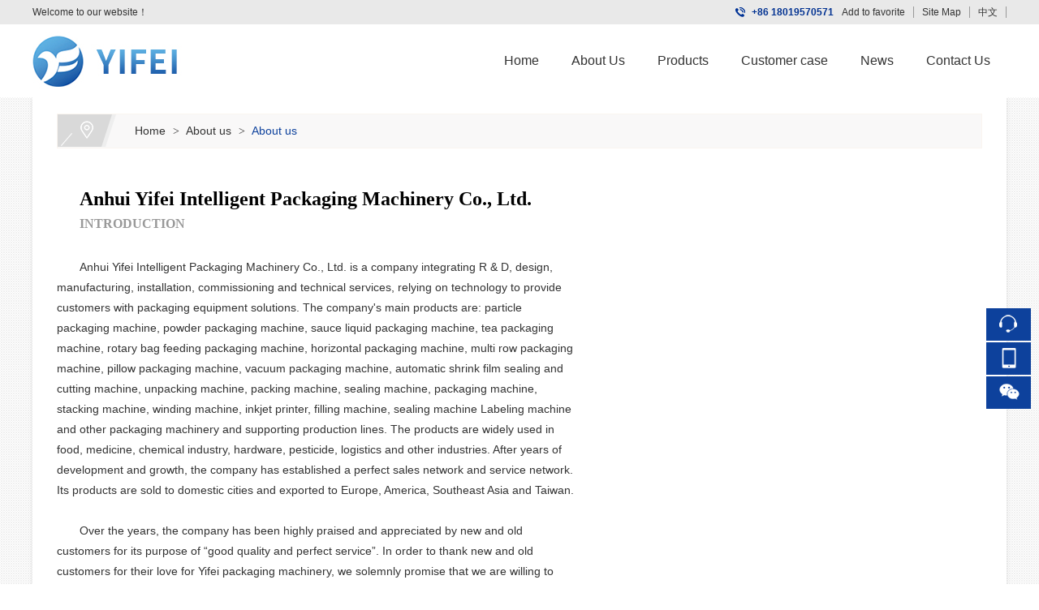

--- FILE ---
content_type: text/html; charset=utf-8
request_url: http://yfpacker.com/info/30404.html
body_size: 6273
content:

<!DOCTYPE html>
<html xmlns="http://www.w3.org/1999/xhtml">
<head>
    <meta http-equiv="Content-Type" content="text/html; charset=utf-8" />
    <title>About us_Anhui Yifei Intelligent Packaging Machinery Co., Ltd</title>
    <meta name="keywords" content="" />
    <meta name="description" content="" />
    <link href="/u/Public/Skins/m905/css_structure.css" rel="stylesheet" />
    <link href="/u/Public/Skins/m905/m9051/css.css" rel="stylesheet" />
            <link rel="alternate" media="only screen and(max-width: 640px)" href="http://m.yfpacker.com/info/30404.html">
        <meta name="mobile-agent" content="format=html5;url=http://m.yfpacker.com/info/30404.html">
    <script src="/Base/GetResources/2" type="text/javascript"></script>
    <script src="/bundles/front?v=HrFDUxcolkkgOODFmcjdoY8_HNuO0jNiSwEbKtWm3Gc1"></script>

    <script language="javascript" src="/Scripts/common.js?rightButton=0"></script>
    
    


    
<script>
// 视频播放控制
function playPause() { 
	var myVideo = document.getElementsByTagName("video")[0];
	if (myVideo.paused) 
   	myVideo.play(); 
	else 
   	myVideo.pause(); 
}
//增加导航固定模式，使导航跟随滚动条滚动
jQuery(window).scroll(function(){
	var sTop=jQuery(document).scrollTop();
	if(sTop>=42){
		$(".header").addClass("nav_fixed");
	}
	else{
		$(".header").removeClass("nav_fixed");
	}
});
</script>
    <link rel="stylesheet" href="/Content/exlayout.css" />
</head>
<body>
    <div class="pg_margins pg_inside">
        <div id="tips"></div>
            <div class="topArea">
                <div class="bg-topArea">
                    <p class="wel">
Welcome to our website！                    </p>
                    <ul class="r-arte">
                        <li class="sCommon">
                            <strong>+86 18019570571</strong><a href="javascript:;" class="favorite" rel="nofollow" onclick="setHome(this,window.location);addFavorite(document.location.href, document.title);">Add to favorite</a><a class="top_map" href="/sitemap.html">Site Map</a><a href="http://www.yfspbzjx.com/" target="_blank">中文</a>
                                <div class="touch-btn">
                                    <a target="_blank" rel="nofollow noopener noreferrer" class="top_mobile" href="//www.yfpacker.com/mobileqr.html">Touch</a>
                                    <div id="mobileQr" class="touch-box">
                                        <div class="wrap">
                                            
<table class="mytable">
    <tbody>
        <tr>
            <td>
                <ul class="code msite">
                    <li>
                        <div class="img"> <img width="150" height="150" alt="mobile station" src="http://ibwewm.z243.ibw.cc/api/QR?t=http://m.yfpacker.com&amp;q=2&amp;s=3&amp;e=3"> </div>
                        <div class="text"><a href="http://m.yfpacker.com">mobile station</a></div>
                    </li>
                </ul>
            </td>
                                                                <td>
                    <ul class="code weixin">
                        <li>
                            <div class="img">
                                <img width="150" height="150" alt="Wechat QR code" src="/u/0a6a211e-30fc-4639-bbb6-4b56c4af4a2a/image/6380471507348236202752.jpg" />
                            </div>
                            <div class="text">Wechat QR code</div>
                        </li>
                    </ul>
                </td>

                    </tr>
    </tbody>
</table>

                                        </div>
                                    </div>
                                </div>
                        </li>
                    </ul>
                </div>

            </div>
                            <div class="header">
                        <div class="header-inner clearfix">
                            <div class="logo fl">
                                <a href="/" title="Anhui Yifei Intelligent Packaging Machinery Co., Ltd">
                                    <img src="/u/0a6a211e-30fc-4639-bbb6-4b56c4af4a2a/image/6378106287782366427766.jpg" alt="Anhui Yifei Intelligent Packaging Machinery Co., Ltd" id="logopic" />
                                </a>
                            </div>
                                <div class="navbox fr" id="topNav">
                                    <div class="nav" style="margin:0 auto;">
                                        <ul>

            <li class="nav0" style="width:198px;" >
                <a href="/"   >
                    Home
            </a>
        </li>
                <li class="line"></li>
            <li class="nav1" style="width:198px;" onmouseover="showMenu(7648);" onmouseout="hiddMenu(7648);">
                <a href="/info/30403.html" id="menuA7648"  >
                    About Us
            </a>
                <div class="shownav" id="menu7648">
                        <a href="/info/30404.html"  >About us</a>                        
                        <a href="/info/30412.html"  >Company Album</a>                        
                        <a href="/info/38792.html"  >Video publicity</a>                        
                </div>
        </li>
                <li class="line"></li>
            <li class="nav2" style="width:198px;" onmouseover="showMenu(7644);" onmouseout="hiddMenu(7644);">
                <a href="/info/71042.html" id="menuA7644"  >
                    Products
            </a>
                <div class="shownav" id="menu7644">
                        <a href="/info/71043.html"  >Automatic packaging machine</a>                        
                        <a href="/info/71044.html"  >Intelligent packaging production line</a>                        
                        <a href="/info/71045.html"  >Stacker series</a>                        
                        <a href="/info/71046.html"  >Robot series</a>                        
                        <a href="/info/71047.html"  >Sealing and packing series</a>                        
                        <a href="/info/71048.html"  >Automatic shrinkage sealing and cutting machine</a>                        
                        <a href="/info/71049.html"  >Vacuum packaging machine</a>                        
                        <a href="/info/71050.html"  >Filling machine</a>                        
                        <a href="/info/71051.html"  >Labeling machine</a>                        
                        <a href="/info/71052.html"  >Transparent film packaging machine</a>                        
                        <a href="/info/71053.html"  >Sealing machine</a>                        
                        <a href="/info/71054.html"  >Supporting equipment</a>                        
                </div>
        </li>
                <li class="line"></li>
            <li class="nav3" style="width:198px;" onmouseover="showMenu(7643);" onmouseout="hiddMenu(7643);">
                <a href="/info/30393.html" id="menuA7643"  >
                    Customer case
            </a>
                <div class="shownav" id="menu7643">
                        <a href="/info/30394.html"  >Customer case</a>                        
                        <a href="/info/44781.html"  >Cooperative partner</a>                        
                </div>
        </li>
                <li class="line"></li>
            <li class="nav4" style="width:198px;" onmouseover="showMenu(17292);" onmouseout="hiddMenu(17292);">
                <a href="/info/71039.html" id="menuA17292"  >
                    News
            </a>
                <div class="shownav" id="menu17292">
                        <a href="/info/71040.html"  >Corporate news</a>                        
                        <a href="/info/71041.html"  >Industry news</a>                        
                </div>
        </li>
                <li class="line"></li>
            <li class="nav5" style="width:200px;" >
                <a href="/info/30389.html"   >
                    Contact Us
            </a>
        </li>
<script type="text/javascript">
    var isOn = false;
    var navList = $('.nav>ul>li>a') || [];
    for (var i = 0; i < navList.length; i++)
    {
        if (navList[i].pathname == location.pathname) {
            $(navList[i]).addClass("current");
            isOn = true;
            break;
        }
    }
    if (!isOn) {
        eval('var menuStates = ["/info/30404.html","/info/30404.html"] || []');
        for (var i = 0; i < navList.length; i++) {
            if (navList[i].pathname == menuStates[menuStates.length-1]) {
                $(navList[i]).addClass("current");
                isOn = true;
                break;
            }
        }
        if (!isOn)
        {
            for (var i = 0; i < navList.length; i++) {
                if ($.inArray(navList[i].pathname, menuStates) > -1) {
                    $(navList[i]).addClass("current");
                    isOn = true;
                    break;
                }
            }
        }
    }
</script>
                                        </ul>
                                    </div>
                                </div>
                        </div>
                        <div class="clear"></div>
                    </div>
                                    <div class='banner' id="banner">
                <span class='left-shadow'></span><span class='right-shadow'></span><div>
                    <script language='javascript'>bannerShow(7, 1920, 400, "5000", '2700')</script>

                </div><div class='blank-area'></div>
            </div>
        
    <div id="mainhome" class="main-home inner2">
        <div class="main-top"></div>
        <div class="main mainbg noleft">
            <div class="location">
                <span class="ico">
                    <a href="/" title="Home">Home</a>
                        <span>&gt;</span>
                        <a href="/info/30404.html" id="30403">About us</a>
                        <span>&gt;</span>
                        <a href="/info/30404.html" id="30404">About us</a>
                </span>
            </div>
            



    <div id="rightObj" class="right">
        <h2 class="title"><b><span id="lblCurrentName">About us</span></b></h2>
                <div class="TW_CONTENT">
	<!--div class="m-pic"><a data-id='156734' href='/display/156734.html' title='Anhui Yifei Intelligent Packaging Machinery Co., Ltd.' target="_self"><img data-id='156734' data-url='/u/0a6a211e-30fc-4639-bbb6-4b56c4af4a2a/image/6376608936599249811722.jpg' src="/content/pixel.gif" alt='Anhui Yifei Intelligent Packaging Machinery Co., Ltd.' class="intro-info-img " height='200' width='300'></a></div-->
	<dl class="m-intro">
		<dd class="u-des"><p style="text-indent:2em;">
	<span style="font-size:20px;color:#000000;font-family:Microsoft YaHei;"><strong><span style="text-indent:24px;white-space:normal;font-size:24px;">Anhui Yifei Intelligent Packaging Machinery Co., Ltd.</span><img src="/Content/pixel.gif" class='intro-info-img' data-url="/u/0a6a211e-30fc-4639-bbb6-4b56c4af4a2a/image/6375080056405421669592.jpg" alt="" width="502" height="501" align="right" title="" /></strong></span> 
</p>
<p style="text-indent:2em;">
	<span style="font-size:24px;color:#000000;font-family:Microsoft YaHei;"><strong><span style="color:#999999;font-size:16px;"><strong>INTRODUCTION</strong></span></strong></span> 
</p>
<p style="text-indent:2em;">
	<span style="font-size:24px;color:#000000;font-family:Microsoft YaHei;"><strong><span style="color:#999999;font-size:16px;"><strong><br />
</strong></span></strong></span>
</p>
<p style="text-indent:2em;">
	<span style="font-size:14px;line-height:1.5;">Anhui Yifei Intelligent Packaging Machinery Co., Ltd. is a company integrating R &amp; D, design, manufacturing, installation, commissioning and technical services, relying on technology to provide customers with packaging equipment solutions. The company's main products are: particle packaging machine, powder packaging machine, sauce liquid packaging machine, tea packaging machine, rotary bag feeding packaging machine, horizontal packaging machine, multi row packaging machine, pillow packaging machine, vacuum packaging machine, automatic shrink film sealing and cutting machine, unpacking machine, packing machine, sealing machine, packaging machine, stacking machine, winding machine, inkjet printer, filling machine, sealing machine Labeling machine and other packaging machinery and supporting production lines. The products are widely used in food, medicine, chemical industry, hardware, pesticide, logistics and other industries. After years of development and growth, the company has established a perfect sales network and service network. Its products are sold to domestic cities and exported to Europe, America, Southeast Asia and Taiwan.</span> 
</p>
<p style="text-indent:2em;">
	<span style="font-size:14px;"><br />
</span> <span style="font-size:14px;line-height:1.5;">　　Over the years, the company has been highly praised and appreciated by new and old customers for its purpose of “good quality and perfect service”. In order to thank new and old customers for their love for Yifei packaging machinery, we solemnly promise that we are willing to repay our customers with the business philosophy of high quality and high service.</span> 
</p>
<p style="text-indent:2em;">
	<span style="font-size:14px;"><br />
</span> <span style="font-size:14px;line-height:1.5;">　　Warmly welcome customers to visit and negotiate business with Yifei packaging machinery.</span> 
</p>
<p style="text-indent:2em;">
	<br />
<span style="font-size:14px;line-height:1.5;">　　National toll free hotline: 400-6162-661</span><br />
<span style="font-size:14px;line-height:1.5;">　　Address: G28, Jiahai industrial city, Xinzhan District, Hefei</span><br />
<span style="font-size:14px;line-height:1.5;">　　Sales Hotline: 15055195885</span> 
</p>
<p>
	<br />
</p>
<p style="text-align:center;">
	<img src="/Content/pixel.gif" class='intro-info-img' data-url="/u/0a6a211e-30fc-4639-bbb6-4b56c4af4a2a/image/6375081509208853907514.jpg" width="1140" height="211" alt="" /> 
</p>
<p style="text-align:center;">
	&nbsp;
</p></dd>
	</dl>
</div>
                    </div>

            <div class="inside_content">
            </div>
            <div class="main_bottom"></div>
        </div>
        <div class="main-btm"></div>
    </div>



                    <div class="footer">
                                    <div class="ft-wrap">
                        <div class="copyright">
                            <table width="100%">
	<tbody>
		<tr>
			<td align="center">
				<p>
					<span style="text-wrap-mode:nowrap;">Anhui Yifei Intelligent Packaging Machinery Co., Ltd &nbsp; Copyright&nbsp;&nbsp;&nbsp;<a href="//www.ibw.cn/mianze.htm" target="_blank" rel="nofollow noopener noreferrer">disclaimer</a>&nbsp;&nbsp;&nbsp; </span>
				</p>
				<p>
					<span style="text-wrap-mode:nowrap;">Address : G28 Building of Jiahai Industrial Park, Xinzhan District, Hefei City, China&nbsp; &nbsp;Email : lidaoru@yfspbzjx.com<br />
Phone Number/Whatsapp/WeChat/Skype:+86 18019570571 </span>
				</p>
				<p>
					<span style="color:#000000;"><span style="text-wrap-mode:nowrap;"><a class="ke-insertfile" href="/u/0a6a211e-30fc-4639-bbb6-4b56c4af4a2a/file/637816618457626877517.pdf" target="_blank">Business license</a><br />
</span></span>
				</p>
				<p>
					<span style="color:#000000;"><span style="text-wrap-mode:nowrap;"><a class="ke-insertfile" href="/u/0a6a211e-30fc-4639-bbb6-4b56c4af4a2a/file/6378166176144869916065.pdf" target="_blank"></a><br />
&nbsp;&nbsp; </span></span>
				</p>
			</td>
		</tr>
	</tbody>
</table>
                        </div>
                    </div>

            </div>

<div class="online-qq-lx online-qq-right" ><dl class="qq_content-lx"><dd class="mbar-ico mbar-tel"><i></i><div class="mbar-tip"><strong> +86 15155123906</strong></div></dd><dd class="mbar-ico mbar-micro mbar-micro-sj"><i></i><div class="mbar-tip"><img width='111px' height='111px' src='http://ibwewm.z243.ibw.cc/api/QR?t=http://m.yfpacker.com&q=2&s=3&e=3' /><span>浏览手机站</span></div></dd><dd class='mbar-ico mbar-micro mbar-micro-wx'><i></i><div class='mbar-tip'><img width='111px' height='111px' src='/u/0a6a211e-30fc-4639-bbb6-4b56c4af4a2a/image/6380471507348236202752.jpg'><span>Wechat QR code</span></div></dd><dd class="mbar-ico mbar-top" id="pageTop"><a href="#"><i></i></a><div class="mbar-tip"><a href="#">[Upward]</a></div></dd></dl></div>                <script id="exlayoutScript" type="text/javascript" src="/Content/exlayout.js" data="ShowType=1&Language=2&BannerPlace=2&HotWithBanner=0&NavLayout=2"></script>
        
    <script type="text/javascript">
        $(function () {
            $('.menu a').each(function () {
                if ($(this).attr('id') == $('#CurrentCategoryID').val()) {
                    $(this).addClass('current');
                }
            });
        });
    </script>


    </div>

    
    <script charset="UTF-8" id="LA_COLLECT" src="//sdk.51.la/js-sdk-pro.min.js"></script>
<script>LA.init({id:"3Oh3CivUGl8R12X1",ck:"3Oh3CivUGl8R12X1"})</script>
    
<script>
$(function(){
	// 拉屏广告设置
	if ($(".pg_margins").find(".adver").is(":visible") === true) {
		$(".footer .ft-wrap").css({
			"padding-bottom": "140px"
		});
	} else {
		$(".footer .ft-wrap").css({
			"padding-bottom": "30px"
		});
	};
	$(".adver_close").click(function(){
		$(".footer").css({"padding-bottom":30})
	})

	// 案例调用
	var DESIGN_LIST = $(".DESIGN_LIST")
	var DESIGN_LIST_ul = DESIGN_LIST.find("ul")
	var DESIGN_LIST_li = DESIGN_LIST_ul.find("li")
	DESIGN_LIST.slide({
		titCell: ".hd ul li", mainCell: ".bd ul", effect: "fade", autoPlay: true, vis: 1, autoPage: false, trigger: "click", pnLoop: true, startFun: function (i) {
			var nid = $(".iFCB-S-DESIGN").attr("id");
			var hw = $(".DESIGN_LIST .hd").width();
			DESIGN_LIST_li.css({"width":hw/nid});
			var left = (parseInt(i/nid) * hw) * -1;
			$(".DESIGN_LIST_WRAP").animate({ left: left + "px" });

			var data_img = DESIGN_LIST_li.eq(i).attr("data-img"),
				data_url = DESIGN_LIST_li.eq(i).attr("data-url"),
				data_des = DESIGN_LIST_li.eq(i).attr("data-des"),
				data_title = DESIGN_LIST_li.eq(i).attr("data-title");
			$(".iFCB-B-DESIGN .m-pic img").attr({"src": data_img});
			$(".iFCB-B-DESIGN .u-tt a").html(data_title);
			$(".iFCB-B-DESIGN .u-des span").html(data_des);
			$(".iFCB-B-DESIGN .u-tt a,.iFCB-B-DESIGN .u-more a").attr({"href": data_url});
		}
	});

	// 首页焦点图设置
	jQuery(".iFCB-FOCUS").slide({titCell:".hd ul",mainCell:".bd ul",effect:"fold",autoPlay:true,autoPage:true});

	jQuery(".inner3 .m-item .iFCB-pro").slide({mainCell:".bd ul",autoPlay:true,effect:"topMarquee",vis:1,interTime:50,trigger:"click"});
	jQuery(".inner4 .m-item .iFCB-pro").slide({mainCell:".bd ul",autoPlay:true,effect:"topMarquee",vis:1,interTime:50,trigger:"click"});
	jQuery(".inner #leftObj .iFCB-pro").slide({mainCell:".bd ul",autoPlay:true,effect:"topMarquee",vis:1,interTime:50,trigger:"click"});

	// 905 首页视频播放控制
	$(".m9051-video-title").click(function(){
		playPause()
		$(".m9051-video-box").show();
	})
	$(".m9051-video-box .clear").click(function(){
		var myVideo = document.getElementsByTagName("video")[0];
		myVideo.pause();
		$(".m9051-video-box").hide();
	})

	// 返回顶部
	$("#pageTop ").on("click",function (A) {
        A.preventDefault();
        $("body,html").animate({
            scrollTop: 0
        },
        300)
    })

})
if ($(".pg_margins").find(".home").is(":visible") === true) {
	new WOW().init();
}
</script>
</body>
</html>


--- FILE ---
content_type: text/css
request_url: http://yfpacker.com/u/Public/Skins/m905/m9051/css.css
body_size: 10922
content:
@charset "utf-8";
a {color:#333;}
a:hover{color:#0e429e; }
	/* 头部 */
.topArea { background-color:#e9e9e9; font-size:12px; }
.topArea .spot,
.topArea span .wbst,
.topArea span .wbst a { color:#333; }
.topArea .r-arte .code,
.topArea .r-arte .code a { color:#333; }
.topArea .r-arte a { border-right:1px solid #999; }
.topArea .r-arte .sCommon strong { padding-left:20px; background:url(topAreaTel.png) no-repeat 0 50%; color:#013191; }

.header { position:relative; background:#fff; overflow:initial; z-index:2; }

/*============================
	导航
============================*/

/* 通栏模式 */
#topNav { background:#eee; line-height:52px; }
#topNav .nav>ul>li { height:52px; line-height:52px; }
#topNav .nav>ul>li>a { color:#666; }
#topNav .nav>ul>li>a:hover,
#topNav .nav>ul>li>a.current { background:#0e429e url(navc0.jpg) center top; color:#fff; z-index:1; }

/* 左右模式 */
.header #topNav.fr { min-height:90px; background:none; line-height:90px; }
.header #topNav.fr .nav { width:auto; height:auto!important; }
.header #topNav.fr .nav>ul>li { width:auto!important; height:auto!important; line-height:90px; }
.header #topNav.fr .nav>ul>li>a { padding-left:20px; padding-right:20px; border-radius:0; color:#333; }
.header #topNav.fr .nav>ul>li>a:hover,
.header #topNav.fr .nav>ul>li>a.current { background:#0e429e url(navc0.jpg) center top; font-weight:bold; color:#fff; }

	/* 下拉固定模式 */
.header #topNav.nav_fixed { min-height:72px; box-shadow:0 3px 3px rgba(0, 0, 0, .1); background:#fff; z-index:99; }
.header #topNav.nav_fixed .nav { width:1200px; padding-top:0; }
.header #topNav.nav_fixed .nav>ul { text-align:center; }
.header #topNav.nav_fixed .nav>ul>li { float:none; display:inline-block; vertical-align:top; }

	/* 下拉菜单 */
.nav>ul>li .shownav { top:90px; width:140px; left:50%; margin-left:-70px; padding:0; background:#fff; box-shadow:0 3px 3px rgba(0, 0, 0, .1); opacity:0; transition:all 0.3s ease-in-out; }
.nav>ul>li .shownav a { margin:0; border-bottom:1px solid #e1e2e2; color:#333; }
.nav>ul>li .shownav a:hover { border-bottom-color:#0d419c; background:#0d419c; color:#fff; }
.nav>ul>li:hover .shownav { opacity:1; }

	/* 头部固定模式 */
.header.nav_fixed { position:fixed; top:0; left:0; right:0; width:100%; box-shadow:0 3px 3px rgba(0, 0, 0, .1); z-index:99; } 

	/* Banner */
.picBox .hd { }
.picBox .hd ul li,
.picBox .hd li.on { background:#fff; color:#fff; }
.picBox .next,
.picBox .prev { background:url(icon_arr.png) no-repeat; }

	/* 热点 */
.HOT-KEYS { padding:27px 0; background:#f2f2f2; }
.HOT-KEYS .keyleft { width:1200px; }
.HOT-KEYS .keyleft .title .title_more { color:#6d6d6d; }
.HOT-KEYS .keyleft .content { width:570px; }
.HOT-KEYS .keyleft .content a { padding-left:18px; }
.HOT-KEYS .keyleft .content a:after { position:absolute; left:3px; top:50%; width:6px; height:6px; margin-top:-3px; background:#0e429e; content:""; }
.HOT-KEYS .keyleft .content a:hover { color:#0e429e; }

	/* 搜索 */
.searchformBox { margin-right:-600px; background:#fff; }
.searchformBox form .serach_input { background:#fff; color:#666; }
.searchformBox form .btn_serach { background:url(sbtn.png) no-repeat #0e429e center; color:#666; }

		/* placeholder 颜色 */
.searchformBox .serach_input::-webkit-input-placeholder { color:#999; }
.searchformBox .serach_input:-moz-placeholder { color:#999; }
.searchformBox .serach_input::-moz-placeholder { color:#999; }
.searchformBox .serach_input:-ms-input-placeholder { color:#999; }
.searchformBox:hover .serach_input::-webkit-input-placeholder { color:#999; }
.searchformBox:hover .serach_input:-moz-placeholder { color:#999; }
.searchformBox:hover .serach_input::-moz-placeholder { color:#999; }
.searchformBox:hover .serach_input:-ms-input-placeholder { color:#999; }


/**************************************************

		框架 初始样式

**************************************************/

	/* 图文内容_PC */
.TW_CONTENT { overflow:hidden; } 
.TW_CONTENT .m-pic {  } 
.TW_CONTENT .m-intro { display:block; overflow:hidden; }
.TW_CONTENT .m-intro .u-tt { position:relative; margin-bottom:15px; padding-top:27px; font-size:28px; font-weight:bold; line-height:45px; }
.TW_CONTENT .m-intro .u-des { padding:0; }
.TW_CONTENT .m-intro .u-more { margin-top:15px; }
.TW_CONTENT .m-intro .u-more a { border:1px solid #013396; color:#013396; }
.TW_CONTENT .m-intro .u-more a:hover { border:1px solid #013396; background:#013396; color:#fff; }

	/* 头条新闻_PC */
.TTXW_CONTENT { margin-bottom:20px; padding:0; border:0; overflow:hidden; }
.TTXW_CONTENT .m-intro .u-more a { display:block; border-radius:3px; background-color:#0176d3; color:#fff; transition:all 0.3s ease-in-out; }
.TTXW_CONTENT .m-intro:hover .u-more a { background-color:#088ae2; color:#fff; }
.TTXW_CONTENT .m-intro .u-date { color:#b4b4b4 }

	/* 新闻列表_PC */
.TTXW_LIST { margin-bottom:20px; }
.TTXW_LIST ul li { position:relative; padding:0 0 0 34px; color:#414141; font-size:14px; transition:all 0.3s ease-in-out; line-height:38px; text-overflow:ellipsis; white-space:nowrap; overflow:hidden; }
.TTXW_LIST ul li::after { position:absolute; left:12px; top:50%; margin-top:-3px; width:6px; height:6px; display:block; background:#cecece; content:""; transition:all 0.3s ease-in-out; z-index:1; }
.TTXW_LIST ul li a { color:#414141; }
.TTXW_LIST ul li .u-date { color:#999; }

		/* 经过效果 */
.TTXW_LIST ul li:hover a { color:#013396; }
.TTXW_LIST ul li:hover::after { background:#013396; }

	/* 图片列表_PC */
.iFCB-TPLB li .iFCB-rp { margin:0 5px 30px; padding:0; }
.iFCB-TPLB li .iFCB-rp .m-pic { border:1px solid #e7e7e7; }
.iFCB-TPLB li .iFCB-rp .m-pic a { display:block; overflow:hidden; }
.iFCB-TPLB li .iFCB-rp .m-intro { padding:8px; border:1px solid #e7e7e7; border-top:0; background:#fff; }
.iFCB-TPLB li .iFCB-rp .m-intro .u-tt { font-size:14px; }

		/* 经过效果 */
.iFCB-TPLB li:hover .iFCB-rp { box-shadow: 0 0 5px rgba(0,0,0,0.2); }
.iFCB-TPLB li:hover .iFCB-rp .m-pic,
.iFCB-TPLB li:hover .iFCB-rp .m-intro { border-color:#456bb6; }
.iFCB-TPLB li:hover .iFCB-rp .m-intro { background:#0a479e; color:#fff; }
.iFCB-TPLB li:hover .iFCB-rp .m-intro .u-tt a { color:#fff; }
.iFCB-TPLB li:hover .iFCB-rp .m-intro .u-des { color:rgba(255,255,255,0.6); }

/*
.iFCB-TPLB li .iFCB-rp .m-pic a:after{position:absolute;left:0;top:0;width:100%;height:100%;content:"";background:url(eyes.png) no-repeat center 0 rgba(0,0,0,.7);opacity:0;transform-origin:50% 0;transition:all ease-out .3s;}
.iFCB-TPLB li:hover .iFCB-rp .m-pic a:after{top:0;background:url(eyes.png) no-repeat center rgba(0,0,0,.7);opacity:1; transition:all .5s cubic-bezier(.23, 1, .38, 1) 0s;}
*/

	/* 图文列表_PC */
.TWLB_LIST { margin:0; }
.iFCB-TWLB li .iFCB-rp { padding:15px 8px; }
.iFCB-TWLB li .iFCB-rp .m-pic { float:left; width:30%; margin-right:5%; border:1px solid #ddd; overflow:hidden; }
.iFCB-TWLB li .iFCB-rp .m-intro { padding:0; }
.iFCB-TWLB li .iFCB-rp .m-intro .u-tt { margin-bottom:0; font-size:18px; font-weight:bold; line-height:62px; text-overflow:ellipsis; white-space:nowrap; overflow:hidden; }
.iFCB-TWLB li .iFCB-rp .m-intro .u-des,
.iFCB-TWLB li .iFCB-rp .m-intro .u-date { color:#999; }
.iFCB-TWLB li .iFCB-rp .m-intro .u-des { line-height:25px; }

		/* 经过效果 */
.iFCB-TWLB li:hover .iFCB-rp { }
.iFCB-TWLB li:hover .iFCB-rp .m-intro .u-tt a { color:#0d419c; }
.iFCB-TWLB li:hover .iFCB-rp .m-intro .u-des,
.iFCB-TWLB li:hover .iFCB-rp .m-intro .u-date { color:#666; }

.data { margin-bottom:10px; }
.data .title_name { display:none; float:none; padding-bottom:10px; color:#333; font-size:18px; line-height:44px; }
.data .input_option { position:relative; line-height:44px; }
.data .input_option input[type="radio"],
.data .input_option input[type="checkbox"]{ margin-top:14px; margin-right:5px; }
.data .input_option .input { border:1px solid #e5e5e5; background:#fff; }
.data .input_option .input:hover { border:1px solid #e4e4e4; /*background-color:#f9f9f9;*/ }
.data .input_option #__ErrorMessagePanel { position:absolute; right:10px; top:0; display:inline-block; }

/*
.data:not(:nth-child(2)) { float:left; width:50%; }
.data:not(:nth-child(2)) .title_name { display:none; }
*/

.btn-area { padding:10px 0 !important; clear:both; }
.btn-area .btn-submit, .btn-area .reset { border-radius:0; color:#fff; }
.btn-area .btn-submit { width:100%; background:#013396; background:linear-gradient(to right,#013396,#0e429e); margin-right:0; }
.btn-area .reset { background:#e7e7e7; background:linear-gradient(to bottom,#e7e7e7,#e7e7e7); color:#333; display:none; }

.module_field .middle .input { border:1px solid #e5e5e5; background:#fff; }
.module_field .middle .input:hover { border:1px solid #e4e4e4; background-color:#f9f9f9; }

	/* 表单内容有误 */
.module_field .middle .input-validation-error {  border:1px solid #ac2925; background:#ac2925; color:#fff; }
.formitemlist .formInput { width:100% !important; border:1px solid #e5e5e5; background:#fff; }
.formitemlist .formInput:hover { border:1px solid #e4e4e4; background-color:#f9f9f9; }
.formitemlist .date { border:1px solid #e5e5e5; background:#fff; }

.iFCB-Form { position:absolute; top:250px; right:50%; width:360px; height:438px; margin-right:-600px; padding:40px 30px 0; border-radius:10px; background:#fff; z-index:1; }
.iFCB-Form .data { margin-bottom:16px; }
.iFCB-Form .data .input_option .input { position:relative; width:100% !important; padding:12px 16px 12px 55px; border-radius:0; }
.iFCB-Form .data .input_option::after { position:absolute; left:0; top:0; width:44px; height:44px; display:block; border-right:1px solid #e5e5e5; content:""; z-index:1; }
.iFCB-Form .title { padding-right: 0; text-align:center; }
.iFCB-Form .title .title_more { padding-left: 0; border-left:0; }
.iFCB-Form .data:nth-child(2) .input_option::after { background:url(form-input-1.jpg) no-repeat 50%; }
.iFCB-Form .data:nth-child(3) .input_option::after { background:url(form-input-2.jpg) no-repeat 50%; }
.iFCB-Form .data:nth-child(4) .input_option::after { background:url(form-input-3.jpg) no-repeat 50%; }



/**************************************************

		iFCB 首页

**************************************************/

.title { padding:8px 12px 8px 0; background:#fff; }
.title .title_more { padding-left:28px; border-left:5px solid #013396; font-size:24px; font-weight:bold; line-height:34px; }
.title .title_more,
.title .title_more a { color:#000; }
.title .more { float:right; padding-right:28px; background:url(more.png) no-repeat right 50%; font-size:14px; line-height:34px; }
.title .more a { line-height:34px; }

/* 标题
.iFCB-title
|- .content
|---- .ibw_intro
|-------- .title-wp
|------------ .title
|---------------- h2
|-------- .ms
*/
.iFCB-title,
.iFCB-title-dis { position:relative; margin-bottom:50px; text-align:center; clear:both; }
.iFCB-title .content .title-wp,
.iFCB-title-dis .content .title-wp,
.pro_sort_box .title { position:relative; display:inline-block; margin-bottom:0; padding-left:0; vertical-align:top; }
.iFCB-title .content .title-wp .title,
.iFCB-title-dis .content .title-wp .title,
.pro_sort_box .title .title_more { min-height:inherit; height:auto; margin-bottom:0; padding-right:0; padding:0; border-left:0; border:0; line-height:inherit; }
.iFCB-title .content .title-wp .title h2,
.iFCB-title-dis .content .title-wp .title h2,
.pro_sort_box .title .title_more a { display:inline-block; min-width:40px; height:70px; padding:0; font-size:32px; font-weight:bold; line-height:70px; overflow:hidden; white-space:nowrap; text-overflow:ellipsis; vertical-align:top; }

.iFCB-title .content .title-wp .title h2,
.iFCB-title .content .title-wp .title h2 a,
.iFCB-title-dis .content .title-wp .title h2,
.iFCB-title-dis .content .title-wp .title h2 a,
.pro_sort_box .title .title_more,
.pro_sort_box .title .title_more a { color:#333; }

.iFCB-title .ms,
.iFCB-title-dis .ms { margin-bottom:0; line-height:30px; font-size:18px; }

.iFCB-title .ms,
.iFCB-title .ms a,
.iFCB-title-dis .ms,
.iFCB-title-dis .ms a { color:#666; }

	/* 深色块不同样式 */
.iFCB-title-dis .content .title-wp .title { background:none; }
.iFCB-title-dis .content .title-wp .title h2,
.iFCB-title-dis .content .title-wp .title h2 a { color:#fff; }
.iFCB-title-dis .ms,
.iFCB-title-dis .ms a { color:#eee; }

	/* 产品 */
.tx .iFCB-TPLB li .iFCB-rp { margin:0 5px 5px; }
.tx .iFCB-TPLB li .iFCB-rp .m-pic { padding:10px; border:1px solid #e7e7e7; border-bottom:0; }
.tx .iFCB-TPLB li .iFCB-rp .m-intro { padding:0 8px 8px; border:1px solid #e7e7e7; border-top:0; }
.tx .iFCB-TPLB li .iFCB-rp .m-intro .u-tt { font-size:16px; font-weight:bold; }

		/* 经过效果 */
.tx .iFCB-TPLB li:hover .iFCB-rp { }
.tx .iFCB-TPLB li:hover .iFCB-rp .m-pic,
.tx .iFCB-TPLB li:hover .iFCB-rp .m-intro { border-color:#456bb6; }
.tx .iFCB-TPLB li:hover .iFCB-rp .m-intro { background:none; color:#0a479e; }
.tx .iFCB-TPLB li:hover .iFCB-rp .m-intro .u-tt a { color:#0a479e; }
.tx .iFCB-TPLB li:hover .iFCB-rp .m-intro .u-des { color:rgba(0,0,0,0.6); }

	/* 通栏居中 */
.m-center-wp { position:relative; left:50%; width:1920px; margin-left:-960px; }


/**************************************************

		m9051-案例-PC

**************************************************/

	/* m9051-案例-PC-结构 */
.m9051-CASE .iFCB-B-DESIGN { height:auto; min-height:420px; margin-bottom:20px; }
.m9051-CASE .iFCB-B-DESIGN .m-pic { float:left; width:605px; height:auto; min-height:420px; margin:0; /*border:1px solid #eee;*/ overflow:hidden; }
.m9051-CASE .iFCB-B-DESIGN .m-pic img { width:100%; height:100%; transform:scale(1); transition:all 0.6s ease-in-out; }
.m9051-CASE .iFCB-B-DESIGN .m-intro { display:block; padding:100px 50px 0; overflow:hidden; }
.m9051-CASE .iFCB-B-DESIGN .m-intro .u-tt { height:50px; margin-bottom:14px; font-size:24px; line-height:50px; overflow:hidden; white-space:nowrap; text-overflow:ellipsis; }
.m9051-CASE .iFCB-B-DESIGN .m-intro .u-des { min-height:100px; margin-bottom:30px; font-size:14px; line-height:25px; overflow:hidden; }
.m9051-CASE .iFCB-B-DESIGN .m-intro .u-more { text-align:center; overflow:hidden; }
.m9051-CASE .iFCB-B-DESIGN .m-intro .u-more a { display:block; }
.m9051-CASE .DESIGN_LIST { position:relative; padding:10px 0; }
.m9051-CASE .DESIGN_LIST .hd { overflow:hidden; }
.m9051-CASE .DESIGN_LIST .hd .DESIGN_LIST_WRAP { position:relative; width:10000%; font-size:0; }
.m9051-CASE .iFCB-S-DESIGN li { position:relative; padding:0 8px; cursor:pointer; box-sizing:border-box; }
.m9051-CASE .iFCB-S-DESIGN li div { border:1px solid #eee; overflow:hidden; }
.m9051-CASE .iFCB-S-DESIGN li div img { width:100%; height:100%; transform:scale(1); transition:all 0.6s ease-in-out; }
.m9051-CASE .iFCB-S-DESIGN li:after { position:absolute; left:8px; top:0; bottom:0; right:8px; opacity:0; z-index:1; content:"" }
.m9051-CASE .iFCB-S-DESIGN li div span { position:absolute; top:50%; left:0; bottom:0; right:0; height:40px; margin-top:-20px; color:#fff; line-height:40px; text-align:center; font-size:14px; z-index:2; overflow:hidden; white-space:nowrap; text-overflow:ellipsis; display:none; }

		/* 经过效果 */
.m9051-CASE .iFCB-B-DESIGN:hover .m-pic img,
.m9051-CASE .iFCB-S-DESIGN li:hover div img { transform:scale(1.1);}
.m9051-CASE .iFCB-S-DESIGN li:hover div span { display:block; }
.m9051-CASE .iFCB-S-DESIGN li:hover:after,
.m9051-CASE .iFCB-S-DESIGN li.on:after { opacity:1; }

	/* m9051-案例-PC-皮肤 */
.m9051-CASE .iFCB-B-DESIGN { background:#013396; }
.m9051-CASE .iFCB-B-DESIGN .m-intro { color:#fff; }
.m9051-CASE .iFCB-B-DESIGN .m-intro .u-tt a,
.m9051-CASE .iFCB-B-DESIGN .m-intro .u-more a { color:#fff; }
.m9051-CASE .iFCB-B-DESIGN .m-intro .u-more { width:140px; height:40px; border:1px solid #fff; font-size:14px; line-height:38px; }
.m9051-CASE .iFCB-S-DESIGN li:hover:after,
.m9051-CASE .iFCB-S-DESIGN li.on:after { background:rgba(0,50,150,0.58); }
.m9051-CASE .DESIGN_LIST { margin-left:-8px; margin-right:-8px; padding:10px 0; }
.m9051-CASE .DESIGN_LIST .prev,
.m9051-CASE .DESIGN_LIST .next { position:absolute; top:50%; width:42px; height:42px; margin-top:-21px; cursor:pointer; z-index:3; }
.m9051-CASE .DESIGN_LIST .prev { left:8px; background:url(m9051-FOCUS-prev.png) no-repeat center; }
.m9051-CASE .DESIGN_LIST .next { right:8px; background:url(m9051-FOCUS-next.png) no-repeat center; }


/**************************************************

		m9051-焦点图-PC

**************************************************/

	/* m9051-焦点图-PC-皮肤 */
.iFCB-FOCUS { position:relative; text-align:center; }
.iFCB-FOCUS .bd { position:relative; }
.iFCB-FOCUS .bd ul li { position:relative; background:#313131; overflow:hidden; }
.iFCB-FOCUS .bd ul li img { width:100%; }
.iFCB-FOCUS .bd ul li span { position:absolute; left:0; bottom:0; right:0; display:block; /*width:70%;*/ padding:12px 20px; background:rgba(0,0,0,0.5);  color:#fff; transition:all 0.3s ease 0s; box-sizing:border-box; font-size:16px; line-height:30px; text-align:left; z-index:1; }
.iFCB-FOCUS .bd ul li span a { display:block; width:70%; overflow:hidden; white-space:nowrap; text-overflow:ellipsis; color:#fff; }
.iFCB-FOCUS .hd { position:absolute; right:14px; bottom:22px; height:10px; z-index:1; }
.iFCB-FOCUS .hd ul { width:100%; height:10px; text-align:center; }
.iFCB-FOCUS .hd ul li { display:inline-block; *display:inline; zoom:1; width:10px; height:10px; margin:0 2px; border-radius:10px; background:#fff; opacity:.5; line-height:999px; overflow:hidden; cursor:pointer; vertical-align:top; }
.iFCB-FOCUS .hd ul .on { background:#fff; opacity:1; }
.iFCB-FOCUS .prev,
.iFCB-FOCUS .next { position:absolute; top:50%; width:42px; height:42px; margin-top:-21px; cursor:pointer; z-index:1; }
.iFCB-FOCUS .prev { left:0; background:url(m9051-FOCUS-prev.png) no-repeat center; }
.iFCB-FOCUS .next { right:0; background:url(m9051-FOCUS-next.png) no-repeat center; }

.m9051-video-title { position:relative; width:328px; height:73px; padding-left:80px; background:#013396 url(m9051-video-title.png) no-repeat 90% 50%; color:#fff; font-size:24px; line-height:73px; cursor:pointer; z-index:1; }

.m9051-video-box {position:fixed;top:50%;left:50%;width:724px;height:434px;margin-top:-187px;margin-left:-332px;z-index:99;padding:30px;background:#fff;border-radius:10px;box-shadow:0 0 10px rgba(0,0,0,0.3); display:none; }
.m9051-video-box video { display:block; width:100%; height:100%; }
.m9051-video-box .clear {position:absolute;right:-10px;top:-10px; display:block; width:30px;height:30px; border-radius:100%;background:#0d419c url(xx.png) no-repeat 50%;z-index:1;cursor:pointer;}

.iFCB-about .TW_CONTENT .m-pic { float:right; width:573px; margin-left:138px; } 
.iFCB-about .TW_CONTENT .m-intro { display:block; overflow:hidden; padding:36px 0 0; }
.iFCB-about .TW_CONTENT .m-intro .u-tt { position:relative; margin-bottom:45px; padding:27px 10px 0; font-size:28px; font-weight:bold; line-height:45px; }
.iFCB-about .TW_CONTENT .m-intro .u-tt::after { position:absolute; left:0; top:0; display:block; color:#e5e5e5; font-size:90px; line-height:72px; content:"ABOUT"; z-index:-1; }
.iFCB-about .TW_CONTENT .m-intro .u-more { margin-top:93px; }
.iFCB-about .TW_CONTENT .m-intro .u-des,
.iFCB-about .TW_CONTENT .m-intro .u-more { margin-left:10px; }
.iFCB-about .TW_CONTENT .m-intro .u-more a { border:1px solid #013396; color:#013396; }
.iFCB-about .TW_CONTENT .m-intro .u-more a:hover { border:1px solid #013396; background:#013396; color:#fff; }

.iFCB-news {}
.iFCB-news .hd { min-height:auto; margin-bottom:24px; text-align:center; }
.iFCB-news .hd li { float:left; margin-right:28px; border:1px solid #dcdcdc; font-size:16px; line-height:38px; }
.iFCB-news .hd li a { display:block; padding:0 30px; }
.iFCB-news .hd li.on { border-color:#fff; background:#0e429e; background:linear-gradient(to right,#0e429e,#067bb8); }
.iFCB-news .hd li.on a { color:#fff; }

	/* 友情链接 */
.ftLinkWrap { background:#2e2e30; }
.ftLinkWrap .ftLink { padding-top:20px; padding-bottom:20px; background:none; color:#b0b0b0; font-size:14px; }
.ftLinkWrap .ftLink a { color:#b0b0b0; }
.ftLinkWrap .ftLink a:hover { color:#fff; }

	/* 底部导航 */
.navbox_foot { padding:40px 0 35px; background:#15161a; }
.navbox_foot .nav { position:relative; width:1200px !important; height:auto; border-bottom:1px solid #3d3e41; text-align:left; }
.navbox_foot .nav>ul>li { display:inline-block; height:auto; padding-right:8px; font-size:14px; vertical-align:top; }
.navbox_foot .nav>ul>li.line { width:0 !important; }
.navbox_foot .nav>ul>li>a { margin-bottom:12px; padding:0; color:#fff; font-weight:bold; }
.navbox_foot .nav>ul>li .shownav { position:relative; top:0; left:0; display:block; width:auto; margin-left:0; background:none; box-shadow:none; visibility:visible; height:205px; overflow-y:auto; }
.navbox_foot .nav>ul>li .shownav>a { display:block; padding:5px 0; border-bottom:0; color:rgba(255,255,255,0.5); line-height:24px; text-align:left; }
.navbox_foot .nav>ul>li .shownav>a:hover { background:none; color:rgba(255,255,255,1); }
.navbox_foot .nav>ul>li .shownav::-webkit-scrollbar-thumb{min-height:50px;border-radius:3px;background-color:#666}
.navbox_foot .nav>ul>li .shownav::-webkit-scrollbar-track{background:#000}
.navbox_foot .nav>ul>li .shownav::-webkit-scrollbar-corner{background:transparent}
.navbox_foot .nav>ul>li .shownav::-webkit-scrollbar{width:7px;height:7px}

.footer { background-color:#15161a; color:rgba(255,255,255,0.5); }
.footer .ft-wrap { }
.footer .ft-wrap a { color:rgba(255,255,255,0.5); }
.footer .ft-wrap a:hover { color:rgba(255,255,255,1); }

/*	首页默认模式 adver */
.adver { position:fixed; width:1200px; height:110px; left:50%; bottom:14px; margin-left:-600px; z-index:99; }
.adver img { width:100%; height:100%; }
.adver .adver_close { position:absolute; top:0; right:0; background:url(adver_close.png) no-repeat; display:inline-block; width:22px; height:22px; cursor:pointer; z-index:1; }
.adver .adver_close img { display:none; }

.mainbg { padding:20px 30px 20px; }

	/*内页样式*/	
.pg_inside .main-home { padding-bottom:40px; background:url(iFCB_inner_bg.jpg); }

	/* 面包屑 */
.location { padding:0; margin:0 0 35px; border:1px solid #faf5f0; background:#f9f8f8; line-height:40px; }
.location .ico { display:block; padding-left:95px; background:url(icon-home.png) no-repeat;  }
.location .ico a:hover,.location .ico a:last-child { color:#0d419c; }
.location .ico span { padding:0 5px; font-family:"黑体" }

/*

常规-菜单、相关推荐在左，主体内容在右
inner

左右-主体内容在左，菜单、相关推荐在右
inner1

通栏-菜单在上，主体内容、相关推荐在下
inner2 

上左右-菜单在上，相关推荐在下左，主体内容在下右
inner3

下左右-菜单在上，主体内容下左，相关推荐在在下右
inner4

pro_sort_box
	title
		title_more
			a
	pro_sort
		div
			each_li
				name
					icon
						a
				third_box
					third_li
						name
							a
常规部分的栏目标题
*/

.inner .pro_sort_box .title,
.inner1 .pro_sort_box .title,
.inner .box .title,
.inner1 .box .title { display:block; margin-bottom:0; padding:4px; background:url(Pro_sort_title.jpg); font-size:22px; line-height:30px; text-align:center; }
.inner .pro_sort_box .title .title_more,
.inner1 .pro_sort_box .title .title_more,
.inner .box .title .title_more,
.inner1 .box .title .title_more  { padding:23px 0; background:none; color:#fff; }
.inner .pro_sort_box .title .title_more a,
.inner1 .pro_sort_box .title .title_more a,
.inner .box .title .title_more a,
.inner1 .box .title .title_more a { display:inline; height:auto; padding:0; background:none; color:#fff; font:100 24px/36px "Microsoft Yahei","微软雅黑"; white-space:inherit; }

.inner2 .pro_sort_box .title,
.inner3 .pro_sort_box .title,
.inner4 .pro_sort_box .title,
.inner2 .box .title,
.inner3 .box .title,
.inner4 .box .title { display:none; }

.inside_left .box,
#leftObj .box,
.pro_sort_box { margin-bottom:20px; text-align:center; }


	/* 默认左右栏目样式 */
.each_li>.name,
.menu dl dt { position:relative; border:1px solid #e2e2e2; border-top:0; background:url(third_box.png) no-repeat 227px 18px #fff; font-size:16px; text-align:left; line-height:20px; overflow:hidden; }
.each_li>.name>div { position:relative; }
.each_li>.name>div>a,
.menu dl dt a { position:relative; display:block; padding:14px 40px; color:#333; text-indent:-1.2em; }
.each_li>.name>.icon:after { position:absolute; top:50%; right:12px; display:block; width:30px; height:30px; padding:0; margin-top:-15px; background:url(third_box.png) no-repeat 11px 9px; cursor:pointer; content:""; z-index:2; }
.each_li.active>.name>.icon:after { background:url(third_box.png) no-repeat 11px -78px; }
.each_li:hover>.name,.each_li.current>.name,.each_li.active>.name,
.menu dl dt:hover,.menu dl dt a.current { border-bottom:1px solid #0f5097; background:#f1f1f1; background:linear-gradient(to bottom,#f9f8f8,#f1f1f1); }
.each_li:hover>.name a,.each_li.current>.name a,.each_li.active>.name a { color:#0f5097; font-weight:bold; }
.each_li .third_box { border:1px solid #eeefee; border-bottom:0; }
.each_li .third_box .third_li,
.menu dl dd { border-bottom:1px solid #ececec; background:#f9f9f9; }
.each_li .third_box .third_li:hover { border-bottom:1px solid #0f5097; }
.each_li .third_box .third_li .name { font-size:14px; text-align:left; line-height:20px; }
.each_li .third_box .third_li .name a,
.menu dl dd a { display:block; padding:12px 40px; background:url(iFCB_sort_ico4.gif) no-repeat 30px 20px; color:#666; }
.each_li .third_box .third_li.current,
.menu dl dd a.current { border-bottom:1px solid #2b94dc; background:#2b94dc; }
.each_li .third_box .third_li.current .active { background:url(iFCB_sort_ico5.gif) no-repeat 30px 20px; color:#fff; }

	/* 更多按钮隐藏 */
.pro_sort .promore { display:none; border-bottom:1px solid #2b69c5; background:#2280f4; background:linear-gradient(to bottom,#2280f4,#1b62cb); text-align:center; }
.pro_sort .promore a { position:relative; display:block; padding:12px 40px; color:#fff; overflow:hidden; }
.pro_sort .promore a::after { position:absolute; bottom:0; right:20%; width:47px; height:47px; content:"+"; font-size:14px; display:block; line-height:47px; }
.pro_sort .promore:hover { border-bottom:1px solid #54c549; background:#54c549; background:linear-gradient(to bottom,#54c549,#39a52e); }

.pg_inside .pro_sort>div{border-bottom:0;}
.pg_inside .inner2 .pro_sort > div,
.pg_inside .inner3 .pro_sort > div,
.pg_inside .inner4 .pro_sort > div {border-bottom:none;}

	/* 默认通栏栏目样式 */
.inner2 .pro_sort,
.inner3 .pro_sort,
.inner4 .pro_sort { min-height:30px; padding:0 0 15px; text-align:center; }
.inner2 .pro_sort>div,
.inner3 .pro_sort>div,
.inner4 .pro_sort>div { height:auto!important; }
.inner2 .each_li,
.inner3 .each_li,
.inner4 .each_li { display:inline-block; height:32px; vertical-align:top; }
.inner2 .each_li>.name,
.inner3 .each_li>.name,
.inner4 .each_li>.name { border:1px solid transparent; background:none; line-height:30px; }
.inner2 .each_li>.name>div>a,
.inner3 .each_li>.name>div>a,
.inner4 .each_li>.name>div>a { padding:0 10px; color:#333; }
.inner2 .each_li>.name>.icon>a,
.inner3 .each_li>.name>.icon>a,
.inner4 .each_li>.name>.icon>a { /*padding-right:30px;*/ }
.inner2 .each_li>.name>.icon:after,
.inner3 .each_li>.name>.icon:after,
.inner4 .each_li>.name>.icon:after { right:10px; display:none; }
.inner2 .each_li .third_box,
.inner3 .each_li .third_box,
.inner4 .each_li .third_box { display:none!important; }
.inner2 .each_li:hover>.name,
.inner2 .each_li.current>.name,
.inner3 .each_li:hover>.name,
.inner3 .each_li.current>.name,
.inner4 .each_li:hover>.name,
.inner4 .each_li.current>.name { border:1px solid #0d419c; }
.inner2 .each_li:hover>.name>div>a,
.inner2 .each_li.current>.name>div>a,
.inner3 .each_li:hover>.name>div>a,
.inner3 .each_li.current>.name>div>a,
.inner4 .each_li:hover>.name>div>a,
.inner4 .each_li.current>.name>div>a { color:#0d419c; }

/* 首页分类 */
.iFCB-category { position:relative; padding:42px 0; background:#fff; }
.iFCB-category .title { margin-bottom:23px; text-align:center; }
.iFCB-category .pro_sort { text-align:center ; }
.iFCB-category .pro_sort>div { height:auto!important; vertical-align:top; }
.iFCB-category .pro_sort .each_li { display:block; line-height:20px; vertical-align:top; }
.iFCB-category .pro_sort .each_li>.name { border-bottom:0; background:none; }
.iFCB-category .pro_sort .each_li>.name>div {}
.iFCB-category .pro_sort .each_li>.name>div>a { padding:8px 0; text-indent:0; }
.iFCB-category .pro_sort .each_li>.name>.icon>a {}
.iFCB-category .pro_sort .each_li>.name>.icon:after {left:0; display:none;}
.iFCB-category .pro_sort .each_li .third_box {}
.iFCB-category .pro_sort .each_li:hover>.name {}
.iFCB-category .pro_sort .each_li.current>.name {}
.iFCB-category .pro_sort .each_li:hover>.name>div { }
.iFCB-category .pro_sort .each_li.current>.name>div {}
.iFCB-category .pro_sort .each_li:hover>.name>div>a { background:none; color:#0e429e; }
.iFCB-category .pro_sort .each_li.current>.name>div>a {}

.iFCB-category .pro_sort .promore { border:0; background:none; display:inline-block;line-height:20px; }
.iFCB-category .pro_sort .promore a { color:#333; padding:6px 20px; }
.iFCB-category .pro_sort .promore a::after {display:none;}
.iFCB-category .pro_sort .promore a:hover { background:#2374d5; color:#fff; }

.iFCB-category ::-webkit-scrollbar-thumb {min-height:50px;border-radius:3px;background-color:#666}
.iFCB-category ::-webkit-scrollbar-track {background:#eee}
.iFCB-category ::-webkit-scrollbar-corner {background:transparent}
.iFCB-category ::-webkit-scrollbar {width:7px;height:7px}


	/* 内页推荐信息标题 */
.iFCB-inside-title .title { min-height:40px; background:url(location.jpg) repeat-x; line-height:40px; }
.iFCB-inside-title .title .title_more { position:relative; float:left; min-width:140px;  padding:0 40px 0 20px; background:url(iFCB_lt_news.png) no-repeat right top; color:#fff; font-size:14px; text-align:center; }
.iFCB-inside-title .title .title_more:before { position:absolute; bottom:5px; left:9px; display:block; width:1px; height:9px; background:#fff; transform:skew(-45deg); content:""; opacity:1; }
.iFCB-inside-title .title .more { float:right; margin-right:15px; padding-right:10px; background:url(iFCB_sort_ico.png) no-repeat right 45%; }

.iFCB-inside-news .title { margin-top:38px; }
.iFCB-inside-design .title { margin-bottom:30px; }

#leftObj .iFCB-inside-design { display:none; }

.inner1 .inside_content,
.inner2 .inside_content { display:none; }

.inner1 .inside_content .content,
.inner2 .inside_content .content { padding-top:20px; }

	/* 分页 */
.paging { padding:50px 10px 30px; text-align:center; }
.paging a,.paging span { display:inline-block; *display:inline; zoom:1; margin:0; padding:3px 8px; border:1px solid #d9d9d9; background:#fff; line-height:20px; vertical-align:top;}
.paging span { background:#41414e; border-color:#41414e; color:#fff; }
.paging select { min-height:28px; line-height:28px; }


/*	默认模式 相册模式 */
.main-case{padding:15px 0 35px;background:#fff}
.main-case .topic{font-size:20px;font-weight:bold;text-align:center;color:#111;margin:0 0 15px;}
.slider-box-img{ width:100%;  min-width:980px;position:relative; overflow:hidden;text-align:center;border-top:1px solid #E8E8E8;}
.slider_box_bd{height:480px;position:relative; background:#fff;border:0!important}
.slider-box-img .bd{ width:980px; position:absolute; left:50%; margin-left:-490px  }
.slider-box-img .bd li{ width:980px;line-height:480px;overflow:hidden;text-align:center;position:relative;}
.slider-box-img .bd li img{max-width:900px;max-height:400px}
.slider-box-img .bd li .theme{position:absolute;bottom:10px;left:0;width:100%;line-height:26px;height:26px;overflow:hidden;background-color:transparent;text-align:center;}
.slider-box-img .bd li .theme .w{padding:0 10px;color:#111}
.slider-box-img .bd li .theme .c{padding:0 10px;color:#666;line-height:22px;}
.slider-box-img .tempWrap{ overflow:visible !important }
.slider-box-img .tempWrap ul{  margin-left:-980px !important; /*强制位置*/  }
.slider-box-img .bd li p{/position:absolute;/top:50%}
.slider-box-img .bd li p img{/position:relative;/top:-50%;/left:-50%;vertical-align:middle}
.slider-box-img .bd li p:after{content:".";font-size:1px;overflow:hidden}
.slider_box_hd{border-top:1px solid #E8E8E8;padding:15px 0 0;}
.slider-box-img .hd{ position:relative;margin:0 auto;height:95px;overflow:hidden;width:882px; left:0;z-index:1;text-align:center;  }
.slider-box-img .hd .wrap{width:10000%;position:relative;font-size:0}
.slider-box-img .hd .wrap ul{position:relative}
.slider-box-img .hd li{ float:left;overflow:hidden; margin:0; cursor:pointer;border:3px solid #f9f9f9;filter:alpha(opacity=50);opacity:0.5;}
.slider-box-img .hd li.on{border-color:#f60;filter:alpha(opacity=100);opacity:1;}
.slider-box-img .pnBtn{  position:absolute; z-index:1; top:0; width:100%;  height:480px; cursor:pointer;}
.slider-box-img .pnBtn:hover{background-color:#ddd; filter:alpha(opacity=85);opacity:0.85;}
.slider-box-img .prev{ left:-50%; margin-left:-490px;border-right:1px solid #E8E8E8;}
.slider-box-img .next{ left:50%;  margin-left:490px;border-left:1px solid #E8E8E8;}
.slider-box-img .pnBtn .blackBg{ display:block;  position:absolute; left:0; top:0; width:100%; height:480px; background:#fff; filter:alpha(opacity=85);opacity:0.85;   }
	.slider-box-img .pnBtn .arrow{ display:none;   position:absolute; top:0; z-index:1; width:60px; height:480px;  }
.slider-box-img .pnBtn .arrow:hover{ filter:alpha(opacity=60);opacity:0.6; }
.slider-box-img .prev .arrow{ right:0; background:url(slider-arrow.png) -150px 45% no-repeat;   }
.slider-box-img .next .arrow{ left:0; background:url(slider-arrow.png) -45px 45% no-repeat;  }
	
.PageNum{position:absolute;right:15px;top:15px;background:url(Digital_box.png) no-repeat;width:36px;height:36px;z-index:2}
.PageNum .curNum{font-size:26px;color:#f30;position:absolute;margin:-10px 0 0 -20px;text-align:right;width:30px}
.PageNum .allNum{color:#cfcfcf;margin:20px 0 0 10px}

/*
	首页默认模式 在线客服 
*/
.online-qq-lx { position:absolute; top:380px; width:55px; z-index:100; }
.online-qq-lx .qq_content-lx dd { position:relative; width:55px; margin-bottom:2px; font-size:12px; }
.mbar-ico { position:relative; background:#0d419c; font-size:14px; }
.mbar-ico i { position:relative; display:block; width:55px; height:40px; background:url(online_lx.png) no-repeat #0d419c; cursor:pointer; z-index:2; }
.mbar-ico .mbar-tip  { position:absolute; top:0; background:#0d419c; color:#fff; opacity:0; transition:all 0.3s ease 0s; text-align:left; white-space:nowrap; visibility:hidden; }
.mbar-ico .mbar-tip a { display:block; color:#fff; }
.mbar-ico .mbar-tip a:hover { color:#ff0; }
.mbar-ico:hover .mbar-tip { opacity:1; z-index:1; visibility:visible; }
	/* QQ */
.mbar-qq i { background-position:0 0; }
.mbar-qq .mbar-tip { min-height:40px; padding:5px 24px 5px 14px; line-height:30px; }
.mbar-qq .mbar-tip img { margin-right:8px; margin-top:-3px; vertical-align:middle; }
	/* 咨询 */
.mbar-tel i { background-position:0 -40px; }
.mbar-tel .mbar-tip { padding:9px 15px; font-size:14px; line-height:22px; }
	/* 二维码 */
.mbar-micro .mbar-tip  { top:-100px; min-width:110px; padding:5px; background:#fff; color:#000; box-shadow:0 0 10px #ccc; text-align:center; line-height:20px; }
.mbar-micro .mbar-tip span { display:block; }
.mbar-micro-sj i { background-position:0 -200px; }
.mbar-micro-wx i { background-position:0 -120px; }
.mbar-micro-hc i { background-position:0 -160px; }
	/* 返回顶部 */
.mbar-top { display:none; }
.mbar-top i { background-position:0 -240px; }
.mbar-top .mbar-tip { right:0; height:40px; line-height:40px; }
.mbar-top .mbar-tip a { padding:0px 15px; }

.online-qq-left { left:10px; right:auto; }
.online-qq-left .mbar-ico .mbar-tip { left:100px; right:auto; }
.online-qq-left .mbar-ico:hover .mbar-tip { left:55px; right:auto; }
.online-qq-left .mbar-top .mbar-tip { left:100px; right:auto; }
.online-qq-left .mbar-top:hover .mbar-tip { left:55px; right:auto; }
.online-qq-right { right:10px; left:auto; }
.online-qq-right .mbar-ico .mbar-tip { right:100px; left:auto; }
.online-qq-right .mbar-ico:hover .mbar-tip { right:55px; left:auto; }
.online-qq-right .mbar-top .mbar-tip { right:100px; left:auto; }
.online-qq-right .mbar-top:hover .mbar-tip { right:55px; left:auto; }

/*在线客服*/
.online-qq{width:135px;z-index:500;padding:12px 0 0;text-align:center}
.qq_content{background:#fff;font-weight:normal;box-shadow:0 0 10px rgba(0, 0, 0, 0.2);}
.qq_content .dt{font-size:14px;font-weight:bold;color:#fff;cursor:pointer;padding:10px 20px;text-align:left}
.qq_content dd{padding:12px;font-size:12px}
.qq_content dd a{line-height:22px;display:block;margin:0 0 5px;border:1px solid #d2d2d2;}
.qq_content dd a:hover{color:#fff;text-decoration:none}
.qq_content dd img{margin:0 3px -3px 0}
.qq_content .tel{background:#eee;font-size:14px}
.qq_content .tel strong{font-weight:bold;color:#f00}
.qq_content .qr{background:#fff}
.qq_content .qr img{margin:0}
.qq_content dd p{padding:.3em 0}
.qq_content dd p a{padding:0 0 0 18px}
.online-qq{}
.qq_content .dt{background:#1a7bb5;}
.qq_content dd a{background:url(tab_bg.jpg) repeat-x}
.qq_content dd a:hover{background:#062f7e;border-color:#062f7e;}
.qq_content dd p a{background:url(icon_qq.png) no-repeat 0 50%;}


/*	首页默认模式 向上 */
.pageTop { z-index:100; }
.pageTop { background:url(backtop_icon.png) no-repeat;width:44px;height:44px;position:fixed;margin-right:-650px;right:50%;top:85%;overflow:hidden;text-indent:-999px}
.pageTop a { width:100%;height:100%;display:block;}

/* 产品多图模式 */
.preview { width:422px !important; margin:0 0 20px !important; }
.preview .bigImg { width:422px !important; height:422px !important; }
.preview .bigImg .mimg p  { width:420px !important; height:420px !important; line-height:420px !important; font-size:0 !important; text-align:center !important; overflow:hidden !important; }
.preview .bigImg .mimg p img { vertical-align:middle !important; width:auto !important; height:auto !important; max-width:420px !important; max-height:420px !important; }

.preview .smallImg #imageMenu {}
.preview .smallImg #imageMenu ul { height:60px !important; line-height:60px !important; font-size:0 !important; text-align:center !important; overflow:hidden !important; }
.preview .smallImg #imageMenu ul li { height:60px!important; }
.preview .smallImg #imageMenu ul li img { vertical-align:middle !important; width:auto !important; height:auto !important; max-width:60px !important; max-height:60px !important; }

/* 放大镜 */
.smallImg { width: 422px!important; height:80px!important; }
.smallImg #imageMenu { height:60px!important; }

#cboxLoadedContent { margin-bottom:35px!important; }
#cboxCurrent { left:110px!important; bottom:0!important; }

/*	产品详细页 多图模式 */
.IMGVIEW .display_title .btn { line-height:50px!important; }
.IMGVIEW .display_title .btn a { background-image:url(btn_img.jpg)!important; }

/*	详细页面样式 标题、文字大小、分享、打印、上一条下一条 */
.display_title { padding:0 0 20px;text-align:center;color:#999}
.display_title h1 { margin:0 0 20px;padding:20px 0;border-bottom:1px dotted #ccc;color:#333}
.display_title .info { min-height:28px; line-height:26px; }
.display_title .info span { display:inline-block; }

.m_intro { margin:10px 20px 15px; padding:20px; background:#fafafa; }

.display_article,
.ke-content { line-height:2.2;color:#444}
.display_article { padding:0 20px; font-size:14px; }
.display_article h3{color:#333}
.display_article img { max-width:100%; height:auto; }

.display_title .info .font_size { padding:0 20px;}
.display_title .info .font_size a { padding:0 3px; }
.display_title .info .mobile_qr { padding-right:20px; background:url(cd.png) no-repeat right center; cursor:pointer; }
.display_title .info .mobile_qr .qrimg { display:none; top:20px; }
.display_title .info .mobile_qr:hover .qrimg { display:block; }
.display_title .info .share_box { padding:0; position:relative; display:inline-block; text-align:center; width:102px; margin:0; cursor:pointer; }
.display_title .info .share_box .share_name { background:url(share_name.png) no-repeat; width:102px; height:26px; border-radius:3px; margin-bottom:5px; border:1px solid #ececec; line-height:26px;color:#333;text-indent:20px;} 
.display_title .info .share_box .share_content { position:absolute; background:#fff!important; width:300px; }

.diplay_foot { display:none; }
.page_up_dn { padding:20px;overflow:hidden;zoom:1;}
.page_up_dn li { float:left; width:50%; }

.display_title .info,
.display_title .others,
.display_title .others_online { display:inline-block; vertical-align:top;}
.display_title .others_online  { background:url(others_online.png) no-repeat; width:102px; height:26px; border-radius:3px; border:1px solid #ececec; line-height:26px;color:#333;text-indent:20px; }

.inner2 .inside_display_left { display:none; }

/*	产品详细页底部在线咨询 */
.PRO-I { height:40px; margin-bottom:10px; background:url(location.jpg) repeat-x; font-size:12px; line-height:40px; }
.PRO-I .TITLE-LEAD { position:relative; float:left; min-width:120px;  padding:0 20px; background:url(iFCB_lt_news.png) no-repeat right top; color:#fff; text-align:center; }
.PRO-I .TITLE-LEAD:before { position:absolute; bottom:5px; left:9px; display:block; width:1px; height:9px; background:#fff; transform:skew(-45deg); content:""; opacity:1; }

/*	网站地图 */
.map { padding:0 20px; }
.sitemap_title a { margin: 0 10px; }
.sitemap{padding:0;border:1px solid #e5e5e5;margin:0;overflow:hidden;zoom:1;margin:10px 0}
.sitemap dt{padding:0;background:url(redian.png) no-repeat right top;height:50px;line-height:50px;color:#000;font-weight:bold;text-align:center;width:10%;float:left;color:#669934}
.sitemap dt a{color:#111}
.sitemap dd{ padding: 11px 0; line-height:30px; display: block; overflow: hidden; }
.sitemap dd a { display: inline-block; padding:0 1em 0 0; }

.pg_inside .main-home .TW_CONTENT .m-pic { display:none; }

/* 最热评论 */
.commentbox {}
.commentbox .comments_title { margin-bottom:20px; color:#141516; font-size:26px; line-height:60px; font-weight:bold; text-align:center; }
.commentbox .comments { padding:0 20px; }
.commentbox .comments .comment_item { position:relative; margin-bottom:20px; padding:5px 10px; border-radius:3px; border:1px solid #e1e1e1; }
.commentbox .comments .comment_item .comment_username { padding:0 10px; line-height:40px; }
.commentbox .comments .comment_item .comment_title { padding:15px 10px; border-top:1px solid #e1e1e1; font-size:16px; font-weight:bold; line-height:24px; }
.commentbox .comments .comment_item .comment_content { padding:15px 10px; border-top:1px solid #e1e1e1; color:#666; line-height:24px; }
.commentbox .comments .comment_item .comment_bottom { position:absolute; right:12px; top:5px; color:#999; line-height:40px; }






--- FILE ---
content_type: text/javascript
request_url: http://yfpacker.com/Base/GetResources/2
body_size: 4556
content:
window.langDict=new Array();window.langDict["扩展名限制"]="File extension is not allowed. \n Only allowed{0}format";window.langDict["进入本站！您的会员等级是："]="Enter the station,Your membership level is：";window.langDict["请输入您的详细需求"]="Please enter your detailed requirements";window.langDict["提交"]="Submit";window.langDict["404 请求不存在"]="404 The request does not exist";window.langDict["以下原因导致提交失败"]="The following reasons lead to the failure to submit";window.langDict["网址"]="Site Url";window.langDict["触屏版"]="Touch";window.langDict["毕业院校"]="Graduated from";window.langDict["请选择文件。"]="Please select a file.";window.langDict["向您推荐"]="Recommend";window.langDict["收藏本站"]="Add to favorite";window.langDict["免责声明"]="disclaimer";window.langDict["跳转"]="GoButtonText";window.langDict["打开手机站"]="Open the mobile station";window.langDict["真实姓名"]="Real name";window.langDict["小"]="Small";window.langDict["请至少选择一项"]="Please select at least one item";window.langDict["手机"]="Mobile Phone";window.langDict["必填"]="is required {0}";window.langDict["更多分类"]="More classification";window.langDict["登录"]="Login";window.langDict["登录账号"]="Account";window.langDict["自我评价"]="Self evaluation";window.langDict["请输入正确的邮编"]="Please input the correct zip code";window.langDict["请输入正确的Email"]="Please input the correct Email";window.langDict["验证码错误"]="Verification Code error";window.langDict["不允许提交非法代码"]="forbid to submit illegal code";window.langDict["文字"]="Word";window.langDict["搜索结果"]="Search results";window.langDict["请输入正确的手机号码"]="Please input the correct mobile phone number";window.langDict["您可以"]="You can";window.langDict["未找到匹配项"]="No matching item was found";window.langDict["会员注册成功，正在等待审核，请耐心等待。"]="Member registered success, is waiting for the audit, please wait patiently.";window.langDict["客户留言"]="Customer message";window.langDict["中"]="Middle";window.langDict["请填写您的真实姓名"]="Please fill in your real name";window.langDict["公司"]="Company";window.langDict["毕业时间"]="Graduation time";window.langDict["请输入您的密码！"]="Please enter your password!";window.langDict["在线招聘"]="Online Recruitment";window.langDict["下一个"]="Next";window.langDict["上一个"]="Previous";window.langDict["请注册会员或者提高你的会员等级"]="Please register a member or increase your membership level";window.langDict["我们将竭诚为您服务"]="We will be happy to serve you";window.langDict["确认删除选中的记录"]="Sure to delete the selected record?Cannot recover after deleting.";window.langDict["请输入您的账号！"]="Please enter your account!";window.langDict["手机号码不能为空"]="Phone number can not be empty";window.langDict["错误"]="Error";window.langDict["访问统计"]="访问统计";window.langDict["招聘信息"]="Recruitment Information";window.langDict["确定提交数据？"]="Confirm to submit Data?";window.langDict["网新科技集团"]="IBW";window.langDict["在线咨询"]="Online consulting";window.langDict["确认提交项目"]="Confirm to submit project?";window.langDict["返回首页"]="Return home";window.langDict["保存至相册分享至朋友圈"]="Save to album and share with friends";window.langDict["出生日期"]="Brithday";window.langDict["不支持收藏"]="Your browser does not support this function, please use the Ctrl + D to add";window.langDict["请简单描述您的需求，我们会第一时间联系您"]="Please simply describe your needs,we will contact you at earliest time possible";window.langDict["第一页"]="FirstPageText";window.langDict["联系"]="Contact";window.langDict["留言内容不能为空"]="Message content can not be empty";window.langDict["HTM地图"]="HTM Map";window.langDict["站内搜索"]="Site Inner search";window.langDict["欢迎"]="Welcom";window.langDict["或直接拨打"]="Or direct call";window.langDict["姓名不能为空"]="Name cannot be empty";window.langDict["即可自动扫描"]="Can Automatic scanning";window.langDict["重置"]="Reset";window.langDict["友情链接"]="Link";window.langDict["咨询热线"]="Hot Line";window.langDict["手机号码"]="Phone number";window.langDict["确认密码"]="Confirm password";window.langDict["请输入正确的固定电话"]="Please input the correct telephone";window.langDict["扫描二维码，进入手机站"]="Enter the mobile station";window.langDict["首页"]="Home";window.langDict["长按屏幕"]="Long press screen";window.langDict["无效的目录"]="Invalid directory";window.langDict["今天是"]="Today is";window.langDict["返回上一页"]="Return on a page";window.langDict["请输入正确的数字"]="Please input the correct number";window.langDict["扫描二维码，关注微信"]="Link to wechat account";window.langDict["地址"]="Address";window.langDict["个人履历"]="Personal resume";window.langDict["查看详情"]="View Details";window.langDict["电话"]="Tel";window.langDict["抱歉！服务器内部错误，无法处理您的请求！"]="Sorry! Server internal error, unable to process your request!";window.langDict["请输入正确的邮箱"]="Please leave correct email address";window.langDict["未开启JS"]="Your browser does not support JavaScript, please use the touch screen.";window.langDict["短信"]="Short message";window.langDict["浏览手机站"]="mobile station";window.langDict["手机页面二维码"]="Mobile page qrcode";window.langDict["图片内容为空!"]="Picture content is empty!";window.langDict["抱歉，您要找的内容不存在或已被删除！"]="Sorry, you want to find the content does not exist or have been deleted!";window.langDict["所有栏目"]="All categories";window.langDict["热点推荐词"]="Hot:";window.langDict["登录IP"]="Login IP";window.langDict["将取景框对准二维码"]="Using Camera aperture alignment of QR code";window.langDict["相关信息"]="Related information";window.langDict["请输入您的邮箱"]="Please enter your email address";window.langDict["联系信息"]="Contact information";window.langDict["失败"]="Failure";window.langDict["登录时间"]="Login time";window.langDict["QQ号码"]="QQ number";window.langDict["不支持设为主页"]="This operation was blocked by the browser!\nPlease input &quot;about: config&quot; in your browser&#39;s address bar and press enter \n then set [signed. Applets. Codebase_principal_support] the value to &#39;true&#39;.";window.langDict["扫一扫"]="Scan";window.langDict["请输入您的手机号码"]="Please enter your mobile phone number";window.langDict["提交成功"]="Submit Success";window.langDict["如果您对这样的网站感兴趣，或者您也想拥有一个这样的网站，请访问我们官网"]="If you are interested in this website, or you want to have a website like this, please visit our website.";window.langDict["账号"]="Account";window.langDict["请求错误"]="Request Error";window.langDict["XML 地图"]="XML Map";window.langDict["网站地图"]="Site Map";window.langDict["留言内容"]="Message";window.langDict["仅限手机功能"]="Limited phone function";window.langDict["登陆失败:账号密码不正确，或账号未审核"]="Login failed: Account or password is not correct or account not audited";window.langDict["所学专业"]="School Major";window.langDict["提交失败"]="Submit Failure";window.langDict["编辑个人资料"]="Edit Profile";window.langDict["留言"]="Message";window.langDict["确认清空记录"]="Sure to delete all record?Cannot recover after deleting.";window.langDict["海报"]="Poster";window.langDict["下一页"]="NextPageText";window.langDict["请输入搜索关键词！"]="Please Enter search keywords";window.langDict["搜索"]="Search";window.langDict["上一页"]="PrevPageText";window.langDict["电脑版"]="Computer";window.langDict["男"]="Male";window.langDict["提示信息"]="Info";window.langDict["目录不存在"]="Directory does not exist";window.langDict["验证码"]="Verification Code";window.langDict["会员中心"]="Member Center";window.langDict["微信二维码"]="Wechat QR code";window.langDict["抱歉！服务不可用！"]="Sorry! Service is not available!";window.langDict["不允许访问"]="No access";window.langDict["没有选择要删除的记录"]="There art not selected records, please select some。";window.langDict["未知错误"]="Unknown error";window.langDict["登录密码"]="Password";window.langDict["503 数据不可用"]="503 data is not available";window.langDict["页面不存在"]="Sorry！The page you visited does not exist or is wrong！";window.langDict["在线询单"]="Online inquiry";window.langDict["询单"]="inquiry";window.langDict["欢迎光临本站"]="Welcome to this site";window.langDict["向上"]="Upward";window.langDict["会员登录"]="Member login";window.langDict["请选择"]="Pkease select";window.langDict["大"]="Big";window.langDict["日期格式"]="yyyy-MM-dd dddd";window.langDict["对不起，你暂时还没有权限查看本页面内容"]="Sorry, you do not have permission to view this page";window.langDict["目录名不正确。"]="Directory name is not correct.";window.langDict["请输入正确的时间日期"]="Please input the correct time";window.langDict["请输入正确的QQ号"]="Please enter the correct QQ number";window.langDict["返回上一步"]="Go Back";window.langDict["请选择一项"]="Please select one item";window.langDict["性别"]="Gender";window.langDict["一键分享"]="Sharing";window.langDict["微画册二维码"]="Micro album qrcode";window.langDict["女"]="Female";window.langDict["请输入查询条件"]="Please enter the query terms";window.langDict["抱歉！服务器发生了未知错误！"]="Sorry! The server has an unknown error!";window.langDict["联系我们"]="Contact US";window.langDict["尾页"]="LastPageText";window.langDict["密码"]="Password";window.langDict["页索引无效"]="InvalidPageIndexErrorMessage";window.langDict["请输入正确的身份证"]="Please input the correct ID Card";window.langDict["学历"]="Education";window.langDict["数量不能小于1"]="Quantity can not be less than 1";window.langDict["更多"]="More";window.langDict["请扫描二维码"]="Please scan the QR code";window.langDict["抱歉！您访问的页面不存在或出错！"]="Sorry! You visit the page does not exist or an error!";window.langDict["姓名"]="Name";window.langDict["注册"]="Register";window.langDict["请输入您的QQ号码"]="Please enter your QQ number";window.langDict["客服"]="Customer service";window.langDict["邮箱"]="E-Mail";window.langDict["取消"]="Cancel";window.langDict["500 服务器内部错误"]="500 server internal error";window.langDict["浏览次数"]="Viewed";window.langDict["参数无效"]="Invalid parameter";window.langDict["确认删除此记录"]="Sure to delete this record?Cannot recover after deleting.";window.langDict["页索引超出范围"]="PageIndexOutOfRangeErrorMessage";window.langDict["查看附件"]="Check Attachments";window.langDict["请输入您的需求"]="Please enter your needs";window.langDict["处理你的请求时出错"]="An error occurred while processing your request.";window.langDict["打印此页"]="Print";window.langDict["提交成功，管理员稍后将回复您的留言！"]="Submit success, the administrator will reply to your message later!";window.langDict["分享"]="sharing";window.langDict["阅读数"]="Reading number";window.langDict["上传大小限制"]="Upload file size can not exceed {0} MB.";var T=function(a){return window.langDict[a]||a};